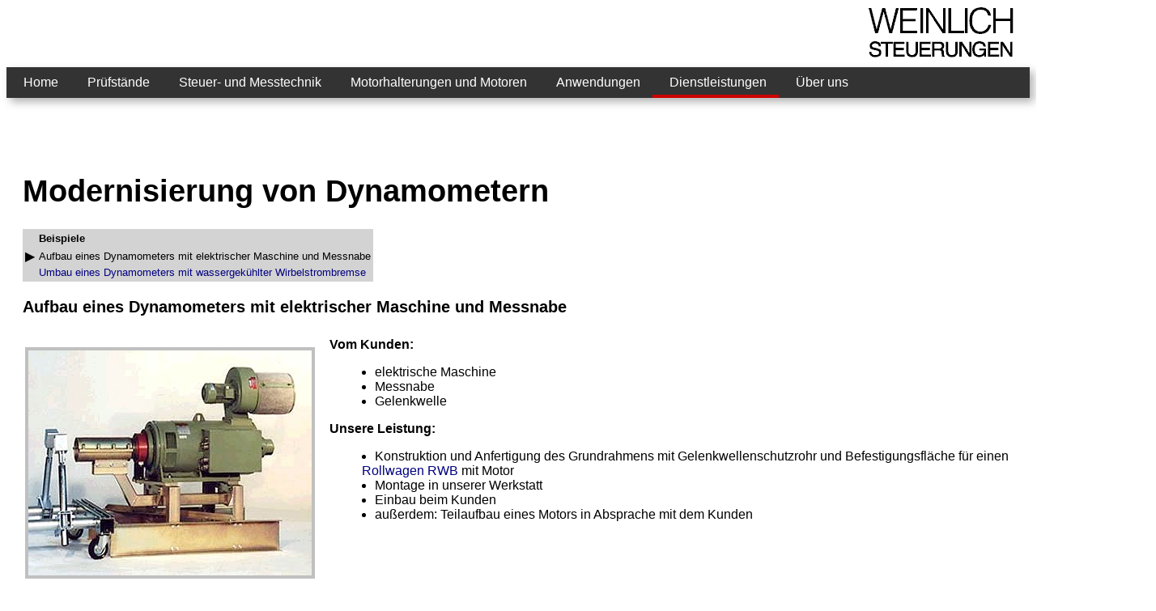

--- FILE ---
content_type: text/html
request_url: https://motorleistungspruefstand.de/dleis2d.htm
body_size: 3068
content:
<html>

<head>
		<meta name="viewport" content="width=device-width, initial-scale=1"></meta>
		<meta http-equiv="Content-Type" content="text/html; charset=iso-8859-1"></meta>
		<title>Modernisierung von Dynamometern 1</title>
		<link rel="canonical" href="https://www.motorleistungspruefstand.de/dleis2d.htm" />
		<link rel="stylesheet"  href="css/navi.css" type="text/css"></link>
		<link rel="stylesheet"  href="css/inhalt.css" type="text/css"></link>
		<meta name="description" content="Modernisierung und Aufbau von Dynamometern, insbesondere auch zur Nutzung mobiler Motorhalterungen. Beispiel: Aufbau eines Dynamometers mit elektrischer Maschine und Messnabe."></meta>
		<meta name="keywords" content="Dynamometer, Modernisierung, Aufbau, Bremsdynamometer"></meta>
		
		<style type="text/css">
	@media screen and (max-width: 800px) {
 
.nav-open {
     position: fixed;
     top: 0;
     left: 0;
     background: #333;
     font-family: Arial, sans-serif;
     display: block;
     width: 100%;
}
 
.nav-open a {
     padding: 10px 15px;
     display: block;
     color: #fff;
     text-align: center;
     text-decoration: none;
}
 
}
.auto-style7 {
	border-width: 0px;
}

				

		</style></head>


<body id="dienst">

<!-- Logo -->
<div class="wrapper">
	<div id="header">
		<img src="img/logo2.png" width="180" height="70"  alt="WEINLICH STEUERUNGEN" />
	</div>	
</div>
<!-- Ende Logo -->


		
<!-- Navileiste oben neu -->
<div class="nav-open">
			<a href="#nav" title="Menü anzeigen">&#9776; Men&uuml; &ouml;ffnen</a></div>


<div id="nav" style="text-align: left;">

<div class="naviwrapper">
     
  <ul>
    <li id="navi01" class="submenu"><a href="default.htm" title="Startseite">Home</a>
	  <ul>
        <li id="navi01a" class="submenu"><a href="map0d.htm" title="Sitemap">Inhalt</a></li>
        <li id="navi01b" class="submenu"><a href="link0d.htm" title="Links">Links</a></li>
      </ul>
     </li>


    <li id="navi02" class="submenu"><a href="mp0d.htm" title="Motorprüfstände">Prüfstände</a>
      <ul>
        <li id="navi02v" class="submenu"><a href="video01d.htm" title="Video: PKW-Motor am Motorprüfstand">Video</a></li>
        <li id="navi02a" class="submenu"><a href="mp03d.htm" title="Dynamometerbauweisen">Bauweisen</a></li>

        <li id="navi02b" class="submenu"><a href="dop0d.htm" title="Dynamometerkombination">Dynamometerkombination</a></li>
		<li id="navi02c" class="submenu"><a href="cont01d.htm" title="Leistungsprüfung an Verbrennungsmotoren ...">... im Container</a></li>
		<li id="navi02d" class="submenu"><a href="dreh01d.htm" title="Basis für Drehmomentversuche">Basis für Drehmomentversuche</a></li>
      </ul>
    </li>
    
    <li id="navi03" class="submenu"><a href="nmpw0d.htm" title="Steuer- und Messtechnik">Steuer- und Messtechnik</a>
      <ul>
         <li id="navi03v" class="submenu"><a href="video01d.htm" title="Video: PKW-Motor am Motorprüfstand">Video</a></li>
         <li id="navi03a" class="submenu"><a href="nmpw0d.htm#mpcom" title="MP-Computer">MP-Computer</a></li>
		 <li id="navi03b" class="submenu"><a href="nmpw0d.htm#pilot" title="Programmerstellung und -ausführung mit Pilot">Pilot</a></li>
	  </ul>
	</li>   

    <li class="video"> <a href="video01d.htm" title="Video">Video</a></li>  
<li id="navi04" class="submenu"><a href="mot01d.htm" title="Motorhalterungen und Motoren">Motorhalterungen und Motoren</a>
<ul>
		<li id="navi04d" class="submenu"><a href="modul01d.htm" title="zum System MPW Modular">Modulplatten</a></li>
		<li id="navi04a" class="submenu"><a href="rwb01d.htm" title="Rollwagenbaukasten RWB">Rollwagenbaukasten RWB</a></li>
		<li id="navi04b" class="submenu"><a href="unitr1d.htm" title="Universelle Motorträger">Universelle Motorträger</a></li>
		<li id="navi04c" class="submenu"><a href="mot02d.htm" title="Aufbau von Verbrennungsmotoren">Aufbau von Verbrennungsmotoren</a></li>
		
		
	  </ul>
	 </li>
	 
    <li id="navi05" class="submenu"><a href="anw0d.htm" title="Anwendungen">Anwendungen</a>
      <ul>
		<li id="navi05a" class="submenu"><a href="mod01d.htm" title="... für Versuche an Motoren">Modulare Lösungen</a></li>
		<li id="navi05b" class="submenu"><a href="zus01d.htm" title="Motorleistungsprüfung mit zusätzlichen Messungen">Zusätzliche Messungen</a></li>
		<li id="navi05c" class="submenu"><a href="mpaus0d.htm" title="Motorenerprobung in F&L">Forschung und Lehre</a></li>
		<li id="navi05d" class="submenu"><a href="mpind3d.htm" title="... an überholten Fahrzeugmotoren">Qualitätsprüfung</a>			</li>
		<li id="navi05e" class="submenu"><a href="mpind4d.htm" title="">Zulieferteilerprobung für Kfz</a></li>
		
		
		
	  </ul>
	 </li>

    <li id="navi06"><a href="dleis1d.htm" title="Dienstleistungen">Dienstleistungen</a>
      <ul>
		<li id="navi06a" class="submenu"><a href="dleis2d.htm" title="Modernisierung von Dynamometern">Modernisierung von Dynamometern</a></li>
		<li id="navi06b" class="submenu"><a href="mot02d.htm" title="Vorbereitung von Verbrennungsmotoren für Versuche">Aufbau von Verbrennungsmotoren</a></li>
		<li id="navi06c" class="submenu"><a href="dleis4d.htm" title="Mietprüfstände">Verleih von Prüfständen</a></li>
	  </ul>
	 </li>

    <li id="navi07"><a href="uns0d.htm" title="Über uns">Über uns</a>
      <ul>
		<li id="navi07a" class="submenu"><a href="uns0d.htm#wir" title="Das sind wir">Das sind wir</a></li>
		<li id="navi07c" class="submenu"><a href="https://www.weinlich.de/zuf0d.htm" target="_blank" title="Zufahrtsplan">So finden Sie uns</a></li>
		<li id="navi07d" class="submenu"><a href="imp0d.htm" title="Kontakt/Impressum">Kontakt / Impressum</a></li>
		<li id="navi07e" class="submenu"><a href="dse0d.htm" title="Datenschutzerklärung">Datenschutzerklärung</a></li>
	  </ul>
	 </li>
<li class="sitemap"> <a href="map0d.htm" title="Inhaltsverseichnis">Sitemap</a></li>
<li class="close"><a href="#"><b>&uarr;</b> Menü schließen</a></li>
     </ul>
     
</div>
</div><!-- Ende Navileiste oben neu -->

<div class="wrapper">
<h1><br />
	</h1>
<h1>Modernisierung von Dynamometern</h1>
					<table cellpadding="0" style=" background-color: lightgray;" cellspacing="3">
						<tr>
							<td style="height: 16px; width: 14px;">
							
							&nbsp;</td>
							<td style="height: 16px">
							<p class="nav"><b>Beispiele</b></p>
							</td>
						</tr>
						<tr>
							<td style="width: 14px">
							
							
							&#9654;
							</td>
							<td><p class="nav">
							Aufbau eines Dynamometers mit elektrischer Maschine 
							und Messnabe</p></td>
						</tr>
						<tr>
							<td style="height: 16px; width: 14px;">
							<p class="nav">
							&nbsp;</p>
							</td>
							<td style="height: 16px"><p class="nav">
							<a href="dleis3d.htm">
							Umbau eines Dynamometers mit wassergekühlter 
							Wirbelstrombremse</a></p>
							</td>
						</tr>
						
			</table>
			<h3>
			<b>Aufbau eines Dynamometers mit elektrischer Maschine und Messnabe</b></h3>
<div id="tmb">
	<table style="width: 100%; height:auto;">
		<tr>
			<td>
			
			<img alt="So sieht das fertig aufgebaute Dynamometer aus: Die Maschine ist auf dem Grundrahmen montiert, die Gelenkwelle von einem Schutzrohr umgeben. Hier wird der Aufbau zusammen mit einem Rollwagen RWB gezeigt." src="img/dleis.jpg">
			<table>
				<tr>
					<td>
					<p><b>Vom Kunden:</b></p>
					<ul>
						<li>elektrische Maschine </li>
						<li>Messnabe </li>
						<li>Gelenkwelle </li>
					</ul>
					<p><b>Unsere Leistung:</b></p>
					<ul>
						<li>Konstruktion und Anfertigung des Grundrahmens mit 
						Gelenkwellenschutzrohr und Befestigungsfläche für einen
						<a href="rwb01d.htm" target="_blank">
						Rollwagen RWB</a> mit Motor </li>
						<li>Montage in unserer Werkstatt </li>
						<li>Einbau beim Kunden </li>
						<li>außerdem: Teilaufbau eines Motors in Absprache mit 
						dem Kunden </li>
					</ul>
					</td>
				</tr>
			</table>
					
					</td>
				</tr>
			</table>
			
		

	
</div></div>

<!-- Navileiste unten -->
<div id="nav2">
	<div class="naviwrapper">
<ul>
		<li><a href="default.htm">Home</a></li>
		<li><a href="#">&lt;</a></li>
		<li><a href="dleis1d.htm">Dienstleistungen</a></li>
		<li><a href="#">&lt;</a></li>
		<li><a href="dleis2d.htm">Modernisierung von Dynamometern</a></li>

			

	</ul>
</div></div>
<!-- Ende Navileiste unten -->

<!-- Fußzeile -->
<div id="footer">
	<div class="naviwrapper">
		<div id="col_a">
		<p><nobr><strong>Weinlich GmbH &amp; Co. KG</strong></nobr><br />
		Industriestr. 6<br />
		D - 68799 Reilingen<br />
		Deutschland</p>
		</div>

		<div id="col_b">
		<p>Telefon: 49 62 05 - 40 25<br />
		Telefax: 49 62 05 - 1 77 44<br />
		Email: <a href="mailto:info@weinlich.de">info@weinlich.de</a></p>
		</div>

		<div id="col_c">
		<p>
		<a href="map0d.htm">Sitemap</a><br />
		<a href="imp0d.htm">Impressum</a><br />
		<a href="dse0d.htm">Datenschutzerklärung</a></p>
		</div>
	</div>
</div>
<!-- Ende Fußzeile -->
		
</body>

</html>


--- FILE ---
content_type: text/css
request_url: https://motorleistungspruefstand.de/css/navi.css
body_size: 1517
content:


#header img{
    float:right;
}

#lang p{
    margin-top: 0;
}



/*
.wrapper{
  width:1400px;
}
  */


/* Anfang Navigation oben */

  .naviwrapper{
    width:1400px;
    margin: 0 auto;
}

#nav2 {
	box-sizing: border-box;
	float: left;
	width: 100%;
	font-size: 16px;
	background-color: #808080;
	}

#nav2 ul {
  margin: 0;
  padding: 0;
  background-color: #808080;
	}

#nav2 a {
  display: block;
  color: #C0C0C0;
  text-decoration: none;
  }
  
#nav2 ul li {
  position: relative;
  float: left;
  list-style: none;
  background-color: #808080;
}

#nav2 ul li a {
    padding: 8px 3px 8px 3px;
    color: #FFFFFF}



#nav {
	box-sizing: border-box;
	float: left;
	width: 100%;
	font-size: 16px;
	background-color: #333;
  box-shadow: 5px 5px 10px rgba(0, 0, 0, 0.3);
  margin-top: 5px;
  position: sticky;
  top: 0;
}
#nav ul {
  margin: 0;
  padding: 0;
}
 
#nav a {
  display: block;
  color: #C0C0C0;
  text-decoration: none;
}
#nav ul li {
  position: relative;
  float: left;
  list-style: none;
}
 
#nav ul li:hover {
  background: #1F1F1F;
  }
 
#nav ul li a {
    padding: 10px 15px 6px 5px;
    color: #FFFFFF}
    
#nav ul ul {
	position: absolute;
	top: -9999px;
	left: -9999px;
	background: #808080;
	box-shadow: 5px 5px 10px rgba(0, 0, 0, 0.6);
	background-color: #808080;
}
 
#nav ul ul li {
  float: none;
  width: 290px;
  border-bottom: 1px solid #555;
}
 
#nav ul ul li a {
  padding: 10px 5px;
}
#nav ul li:hover > ul {
  top: 100%;
  left: 0;
}
#nav ul ul li:hover > ul {
  top: 0;
  left: 200px;
}
#nav ul ul li:last-child {
  border-bottom: none;
}

		
#startseite #navi01 a,
#mp #navi02 a,
#steu #navi03 a,
#mot #navi04 a,
#anwend #navi05 a,
#dienst #navi06 a,
#wir #navi07 a
 {
  color:#ffffff; 
  border-bottom: 4px solid #cd0000;}

#startseite #navi01a a,
#startseite #navi01b a,  
#mp #navi02v a,
#mp #navi02a a,
#mp #navi02b a,
#mp #navi02c a,
#mp #navi02d a,
#steu #navi03v a,
#steu #navi03a a,
#steu #navi03b a,
#steu #navi03c a,
#steu #navi03d a,
#mot #navi04a a,
#mot #navi04b a,
#mot #navi04c a,
#mot #navi04d a,
#anwend #navi05a a,
#anwend #navi05b a,
#anwend #navi05c a,
#anwend #navi05d a,
#anwend #navi05e a,
#dienst #navi06a a,
#dienst #navi06b a,
#dienst #navi06c a,
#wir #navi07a a,
#wir #navi07b a,
#wir #navi07c a,
#wir #navi07d a,
#wir #navi07e a
{
   border-bottom: none;}

.nav-open {
     display: none;
}

.sitemap {
     display: none;
}

.close {
     display: none;
}
   
.video {
     display: none;
}

/* Ende Navigation oben */
   
   
table.mitbild { background: url("bg3.jpg") repeat-y; 
}


   
#footer {
	box-sizing: border-box;
	float: left;
	width: 100%;
	font-size: 16px;
	background-color: #333;
	padding: 10px 20px 10px 20px;
	/*! margin-top: 30px; */
	}


	
#col_a {
	
	float: left;
	font-size: 16px;
	line-height: 20px;
	color: #fff;
	padding: 0 80px 0 0;
	}
	
#col_b {
	
	float: left;
	font-size: 16px;
	line-height: 20px;
	color: #fff;
    padding: 20px 80px 0 0;
    }

#col_c {
	
	float: left;
	font-size: 16px;
	line-height: 20px;
	color: #fff;
	padding: 20px 20px 0 0;
	}

#col_c_f_e {
	float: left;
	font-size: 16px;
	line-height: 20px;
	color: #fff;
	padding: 40px 20px 0 0;
	}


#col_b a {
	color:#fff;
	}
	
#col_b a:hover {
	font-weight: 600;
	}
	
#col_c a {
	color:#fff;
	}
	
#col_c a:hover {
	font-weight: 600;
	}
	
#col_c_f_e a {
	color:#fff;
	}
	
#col_c_f_e a:hover {
	font-weight: 600;
	}




@media screen and (max-width: 1500px) {
#col_a {
	padding: 0 80px 0 0;
	}
} 

  
@media screen and (max-width: 1200px) {
#startseite #navi01 a,
#mp #navi02 a,
#steu #navi03 a,
#vm #navi04 a,
#kw #navi05 a,
#dienst #navi06 a,
#wir #navi07 a
 {
  color:red;
  font-weight:bold; 
  border-bottom: none;}
 
#nav {
     position: fixed;
     top: 0;
     left: 0;
     float: none;
     width: 100%;
     margin: 0;
     padding: 0;
     font-size: 16px;

     
}
 
#nav ul li {
     float: none;
     text-align: center;
     border-bottom: 1px solid #555;
}

#nav ul li a {
    padding: 8px 15px 8px 5px;
   }

 

#nav ul li:last-child {
 border-bottom: none;
}



#nav ul li.close {
     display: block;
}
 

#nav ul li.sitemap {
     display: block;
}

#nav ul li.video {
  display: block;
}


 
.nav-open {
     position: fixed;
     top: 0;
     left: 0;
     background: #333;
     box-shadow: 5px 5px 10px rgba(0, 0, 0, 0.5);
     font-family: Arial, sans-serif;
     display: block;
     width: 100%;
}

.nav-open a:visited {
  padding: 10px 15px;
  display: block;
  color: #fff;
  text-align: center;
  text-decoration: none;
}
 

.nav-open a:link {
  padding: 10px 15px;
  display: block;
  color: #fff;
  text-align: center;
  text-decoration: none;
}
 
 
#nav {
     top: -200%;
}
 
 
#nav:target {
 top: 0;
}
 
 
#kopf {
 margin-top: 35px;
}
 

#nav ul ul {
  display: none;
  }
 
#nav ul ul li {
  display: none;
}

.naviwrapper{
  width:auto;
}

#header img{
  margin-top:50px;
  width: 160px;
  height: auto;
}



}


@media screen and (max-width: 900px) {

#col_c {
	width: 100%;
	padding: 0 20px 0 0;
	}
	
	
#col_c_f_e {
	width: 100%;
	padding: 0 20px 0 0;
	}

 
}

@media screen and (max-width: 700px) {
	
#col_b {
  width: 100%;
  padding: 0px 80px 0 0;
    }

    
         
}







--- FILE ---
content_type: text/css
request_url: https://motorleistungspruefstand.de/css/inhalt.css
body_size: 833
content:
html,
body {
  font-size: 16px;
}



.wrapper{
	max-width: 1400px;
	margin: 0 auto;
	padding: 0 20px 0 20px;
	overflow: hidden;
	background-color:white;
}
	





		


h1  { color: black; font-family: Helvetica, Arial, sans-serif; font-size:38px;}
h2  { color: black; font-weight: normal; font-family: Helvetica, Arial, sans-serif ; vertical-align: top; margin-top: 15px; font-size:30px;}
h3    { color: black; font-style: normal; font-weight: bolder; font-family: Helvetica, Arial, sans-serif; font-size:20px;  }
p { font-family: Helvetica, Arial, sans-serif }
blockquote { font-family: Helvetica, Arial, sans-serif }
ol { font-family: Helvetica, Arial, "MS Sans Serif" }
ul { font-family: Helvetica, Arial, sans-serif ; text-indent: 12pt; }
a:link { color: #000080 ; text-decoration: none; }
a:visited { color: #000080; text-decoration: none; }
a:hover { color: green ; text-decoration: none; }
a:active { color: #b40000 ; text-decoration: none; }
.nav { font-size: small; font-family: Helvetica, Arial, SansSerif }
.img  { font-size: smaller; font-family: Helvetica, Arial, SansSerif ; text-align: left; }


#tmb {
	text-align: left;
	}

#tmb img {
	border: 4px solid silver;
	
	width: auto;
	height: auto;
	margin-top: 15px;
	margin-right: 15px;
	margin-bottom: 15px;
	vertical-align: top;
	float: left
	}
	
#tmb3 {
	text-align: left;
	}

#tmb3 img {
	border: none;
	
	width: auto;
	height: auto;
	margin-top: 15px;
	margin-right: 15px;
	margin-bottom: 15px;
	vertical-align: top;
	float: left
	}
	
#tmb2 {
	text-align:left;
	}

#tmb2 img {
	border: none;
	
	width: auto;
	height: auto;
	vertical-align: top;
	float: left
	}

	

	
#gallery {
  position: absolute;
}

#gallery figure {
  position: absolute;
  top: 0;
  left: 0;
  z-index: 1;
}

#gallery figure:last-of-type {
  position: relative;
}

#gallery figcaption {
  position: absolute;
  left: 1em;
  bottom: 0.5em;
  z-index: 2;
}

#gallery figure {
  animation: wechseln 15s infinite;
}

@keyframes wechseln {
    0% {opacity: 0;}
   20% {opacity: 1;}
   40% {opacity: 1;}
   60% {opacity: 0;}
  100% {opacity: 0;}
}	
	
#gallery figure:nth-of-type(2) {
  animation-delay: 5s;
  opacity: 0;
}

#gallery figure:nth-of-type(3) {
  animation-delay: 10s;
  opacity: 0;
}

#lang {
	
	text-align:right;
	margin-top: 15px;
	margin-bottom: 5px;
}

@media screen and (max-width: 1200px) {

	#lang{
	margin-top: 0;
	text-align: left;
  }

}

@media screen and (max-width: 800px) {
 
html,
body {
  font-size: 16px;
}}

@media screen and (max-width: 400px)
{
#tmb img {
	width: 100%;
	height: auto;
	margin-bottom: 10px;
	vertical-align: top;
	float: left
	}
	

	



#tmb2 img {
	
	height: auto;
	margin-bottom: 10px;
	vertical-align: top;
	float: left
	}
		


#tmb2 table {
	
	height: auto;
	margin-bottom: 10px;
	vertical-align: top;
	float: left
	}

}
	




